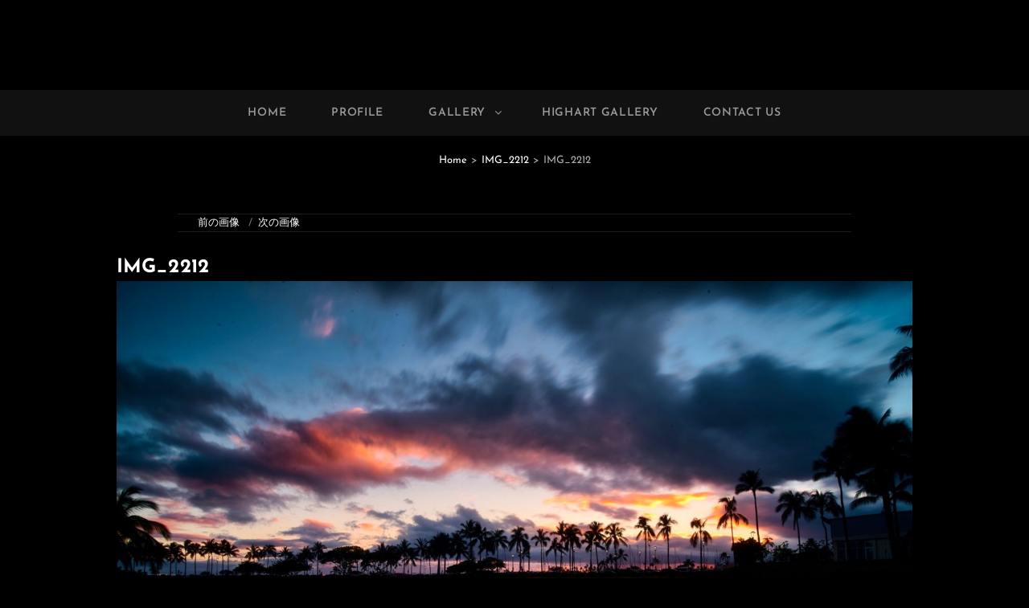

--- FILE ---
content_type: application/javascript
request_url: https://yasugrapher.com/wp-content/themes/photo-journal/assets/js/keyboard-image-navigation.min.js?ver=20181115
body_size: 143
content:
!function(o){o(document).on("keydown.photoJournal",function(n){var t=!1;if(37===n.which)t=o(".nav-previous a").attr("href");else{if(39!==n.which)return;t=o(".nav-next a").attr("href")}t&&!o("textarea, input").is(":focus")&&(window.location=t)})}(jQuery);